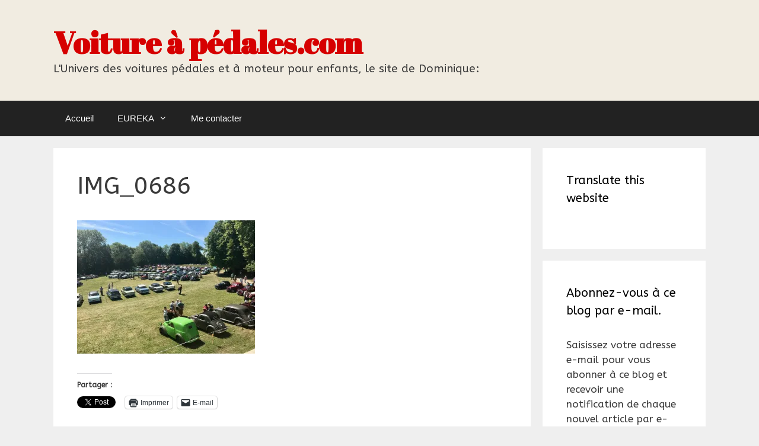

--- FILE ---
content_type: text/html; charset=UTF-8
request_url: https://www.voitureapedales.com/img_0686/
body_size: 15922
content:
<!DOCTYPE html>
<html lang="fr-FR">
<head>
	<meta charset="UTF-8">
	<link rel="profile" href="https://gmpg.org/xfn/11">
	<title>IMG_0686 &#8211; Voiture à pédales.com</title>
<meta name='robots' content='max-image-preview:large' />
<link rel='dns-prefetch' href='//secure.gravatar.com' />
<link rel='dns-prefetch' href='//stats.wp.com' />
<link rel='dns-prefetch' href='//fonts.googleapis.com' />
<link rel='dns-prefetch' href='//v0.wordpress.com' />
<link rel='dns-prefetch' href='//i0.wp.com' />
<link rel='dns-prefetch' href='//widgets.wp.com' />
<link rel='dns-prefetch' href='//s0.wp.com' />
<link rel='dns-prefetch' href='//0.gravatar.com' />
<link rel='dns-prefetch' href='//1.gravatar.com' />
<link rel='dns-prefetch' href='//2.gravatar.com' />
<link rel='dns-prefetch' href='//jetpack.wordpress.com' />
<link rel='dns-prefetch' href='//public-api.wordpress.com' />
<link rel='dns-prefetch' href='//c0.wp.com' />
<link href='https://fonts.gstatic.com' crossorigin rel='preconnect' />
<link rel="alternate" type="application/rss+xml" title="Voiture à pédales.com &raquo; Flux" href="https://www.voitureapedales.com/feed/" />
<link rel="alternate" type="application/rss+xml" title="Voiture à pédales.com &raquo; Flux des commentaires" href="https://www.voitureapedales.com/comments/feed/" />
<link rel="alternate" type="application/rss+xml" title="Voiture à pédales.com &raquo; IMG_0686 Flux des commentaires" href="https://www.voitureapedales.com/feed/?attachment_id=7249" />
<script>
window._wpemojiSettings = {"baseUrl":"https:\/\/s.w.org\/images\/core\/emoji\/15.0.3\/72x72\/","ext":".png","svgUrl":"https:\/\/s.w.org\/images\/core\/emoji\/15.0.3\/svg\/","svgExt":".svg","source":{"concatemoji":"https:\/\/www.voitureapedales.com\/wp-includes\/js\/wp-emoji-release.min.js?ver=6.5.7"}};
/*! This file is auto-generated */
!function(i,n){var o,s,e;function c(e){try{var t={supportTests:e,timestamp:(new Date).valueOf()};sessionStorage.setItem(o,JSON.stringify(t))}catch(e){}}function p(e,t,n){e.clearRect(0,0,e.canvas.width,e.canvas.height),e.fillText(t,0,0);var t=new Uint32Array(e.getImageData(0,0,e.canvas.width,e.canvas.height).data),r=(e.clearRect(0,0,e.canvas.width,e.canvas.height),e.fillText(n,0,0),new Uint32Array(e.getImageData(0,0,e.canvas.width,e.canvas.height).data));return t.every(function(e,t){return e===r[t]})}function u(e,t,n){switch(t){case"flag":return n(e,"\ud83c\udff3\ufe0f\u200d\u26a7\ufe0f","\ud83c\udff3\ufe0f\u200b\u26a7\ufe0f")?!1:!n(e,"\ud83c\uddfa\ud83c\uddf3","\ud83c\uddfa\u200b\ud83c\uddf3")&&!n(e,"\ud83c\udff4\udb40\udc67\udb40\udc62\udb40\udc65\udb40\udc6e\udb40\udc67\udb40\udc7f","\ud83c\udff4\u200b\udb40\udc67\u200b\udb40\udc62\u200b\udb40\udc65\u200b\udb40\udc6e\u200b\udb40\udc67\u200b\udb40\udc7f");case"emoji":return!n(e,"\ud83d\udc26\u200d\u2b1b","\ud83d\udc26\u200b\u2b1b")}return!1}function f(e,t,n){var r="undefined"!=typeof WorkerGlobalScope&&self instanceof WorkerGlobalScope?new OffscreenCanvas(300,150):i.createElement("canvas"),a=r.getContext("2d",{willReadFrequently:!0}),o=(a.textBaseline="top",a.font="600 32px Arial",{});return e.forEach(function(e){o[e]=t(a,e,n)}),o}function t(e){var t=i.createElement("script");t.src=e,t.defer=!0,i.head.appendChild(t)}"undefined"!=typeof Promise&&(o="wpEmojiSettingsSupports",s=["flag","emoji"],n.supports={everything:!0,everythingExceptFlag:!0},e=new Promise(function(e){i.addEventListener("DOMContentLoaded",e,{once:!0})}),new Promise(function(t){var n=function(){try{var e=JSON.parse(sessionStorage.getItem(o));if("object"==typeof e&&"number"==typeof e.timestamp&&(new Date).valueOf()<e.timestamp+604800&&"object"==typeof e.supportTests)return e.supportTests}catch(e){}return null}();if(!n){if("undefined"!=typeof Worker&&"undefined"!=typeof OffscreenCanvas&&"undefined"!=typeof URL&&URL.createObjectURL&&"undefined"!=typeof Blob)try{var e="postMessage("+f.toString()+"("+[JSON.stringify(s),u.toString(),p.toString()].join(",")+"));",r=new Blob([e],{type:"text/javascript"}),a=new Worker(URL.createObjectURL(r),{name:"wpTestEmojiSupports"});return void(a.onmessage=function(e){c(n=e.data),a.terminate(),t(n)})}catch(e){}c(n=f(s,u,p))}t(n)}).then(function(e){for(var t in e)n.supports[t]=e[t],n.supports.everything=n.supports.everything&&n.supports[t],"flag"!==t&&(n.supports.everythingExceptFlag=n.supports.everythingExceptFlag&&n.supports[t]);n.supports.everythingExceptFlag=n.supports.everythingExceptFlag&&!n.supports.flag,n.DOMReady=!1,n.readyCallback=function(){n.DOMReady=!0}}).then(function(){return e}).then(function(){var e;n.supports.everything||(n.readyCallback(),(e=n.source||{}).concatemoji?t(e.concatemoji):e.wpemoji&&e.twemoji&&(t(e.twemoji),t(e.wpemoji)))}))}((window,document),window._wpemojiSettings);
</script>
<link rel='stylesheet' id='generate-fonts-css' href='//fonts.googleapis.com/css?family=ABeeZee:regular,italic|Abril+Fatface:regular' media='all' />
<style id='wp-emoji-styles-inline-css'>

	img.wp-smiley, img.emoji {
		display: inline !important;
		border: none !important;
		box-shadow: none !important;
		height: 1em !important;
		width: 1em !important;
		margin: 0 0.07em !important;
		vertical-align: -0.1em !important;
		background: none !important;
		padding: 0 !important;
	}
</style>
<link rel='stylesheet' id='wp-block-library-css' href='https://c0.wp.com/c/6.5.7/wp-includes/css/dist/block-library/style.min.css' media='all' />
<style id='wp-block-library-inline-css'>
.has-text-align-justify{text-align:justify;}
</style>
<link rel='stylesheet' id='mediaelement-css' href='https://c0.wp.com/c/6.5.7/wp-includes/js/mediaelement/mediaelementplayer-legacy.min.css' media='all' />
<link rel='stylesheet' id='wp-mediaelement-css' href='https://c0.wp.com/c/6.5.7/wp-includes/js/mediaelement/wp-mediaelement.min.css' media='all' />
<style id='classic-theme-styles-inline-css'>
/*! This file is auto-generated */
.wp-block-button__link{color:#fff;background-color:#32373c;border-radius:9999px;box-shadow:none;text-decoration:none;padding:calc(.667em + 2px) calc(1.333em + 2px);font-size:1.125em}.wp-block-file__button{background:#32373c;color:#fff;text-decoration:none}
</style>
<style id='global-styles-inline-css'>
body{--wp--preset--color--black: #000000;--wp--preset--color--cyan-bluish-gray: #abb8c3;--wp--preset--color--white: #ffffff;--wp--preset--color--pale-pink: #f78da7;--wp--preset--color--vivid-red: #cf2e2e;--wp--preset--color--luminous-vivid-orange: #ff6900;--wp--preset--color--luminous-vivid-amber: #fcb900;--wp--preset--color--light-green-cyan: #7bdcb5;--wp--preset--color--vivid-green-cyan: #00d084;--wp--preset--color--pale-cyan-blue: #8ed1fc;--wp--preset--color--vivid-cyan-blue: #0693e3;--wp--preset--color--vivid-purple: #9b51e0;--wp--preset--gradient--vivid-cyan-blue-to-vivid-purple: linear-gradient(135deg,rgba(6,147,227,1) 0%,rgb(155,81,224) 100%);--wp--preset--gradient--light-green-cyan-to-vivid-green-cyan: linear-gradient(135deg,rgb(122,220,180) 0%,rgb(0,208,130) 100%);--wp--preset--gradient--luminous-vivid-amber-to-luminous-vivid-orange: linear-gradient(135deg,rgba(252,185,0,1) 0%,rgba(255,105,0,1) 100%);--wp--preset--gradient--luminous-vivid-orange-to-vivid-red: linear-gradient(135deg,rgba(255,105,0,1) 0%,rgb(207,46,46) 100%);--wp--preset--gradient--very-light-gray-to-cyan-bluish-gray: linear-gradient(135deg,rgb(238,238,238) 0%,rgb(169,184,195) 100%);--wp--preset--gradient--cool-to-warm-spectrum: linear-gradient(135deg,rgb(74,234,220) 0%,rgb(151,120,209) 20%,rgb(207,42,186) 40%,rgb(238,44,130) 60%,rgb(251,105,98) 80%,rgb(254,248,76) 100%);--wp--preset--gradient--blush-light-purple: linear-gradient(135deg,rgb(255,206,236) 0%,rgb(152,150,240) 100%);--wp--preset--gradient--blush-bordeaux: linear-gradient(135deg,rgb(254,205,165) 0%,rgb(254,45,45) 50%,rgb(107,0,62) 100%);--wp--preset--gradient--luminous-dusk: linear-gradient(135deg,rgb(255,203,112) 0%,rgb(199,81,192) 50%,rgb(65,88,208) 100%);--wp--preset--gradient--pale-ocean: linear-gradient(135deg,rgb(255,245,203) 0%,rgb(182,227,212) 50%,rgb(51,167,181) 100%);--wp--preset--gradient--electric-grass: linear-gradient(135deg,rgb(202,248,128) 0%,rgb(113,206,126) 100%);--wp--preset--gradient--midnight: linear-gradient(135deg,rgb(2,3,129) 0%,rgb(40,116,252) 100%);--wp--preset--font-size--small: 13px;--wp--preset--font-size--medium: 20px;--wp--preset--font-size--large: 36px;--wp--preset--font-size--x-large: 42px;--wp--preset--spacing--20: 0.44rem;--wp--preset--spacing--30: 0.67rem;--wp--preset--spacing--40: 1rem;--wp--preset--spacing--50: 1.5rem;--wp--preset--spacing--60: 2.25rem;--wp--preset--spacing--70: 3.38rem;--wp--preset--spacing--80: 5.06rem;--wp--preset--shadow--natural: 6px 6px 9px rgba(0, 0, 0, 0.2);--wp--preset--shadow--deep: 12px 12px 50px rgba(0, 0, 0, 0.4);--wp--preset--shadow--sharp: 6px 6px 0px rgba(0, 0, 0, 0.2);--wp--preset--shadow--outlined: 6px 6px 0px -3px rgba(255, 255, 255, 1), 6px 6px rgba(0, 0, 0, 1);--wp--preset--shadow--crisp: 6px 6px 0px rgba(0, 0, 0, 1);}:where(.is-layout-flex){gap: 0.5em;}:where(.is-layout-grid){gap: 0.5em;}body .is-layout-flex{display: flex;}body .is-layout-flex{flex-wrap: wrap;align-items: center;}body .is-layout-flex > *{margin: 0;}body .is-layout-grid{display: grid;}body .is-layout-grid > *{margin: 0;}:where(.wp-block-columns.is-layout-flex){gap: 2em;}:where(.wp-block-columns.is-layout-grid){gap: 2em;}:where(.wp-block-post-template.is-layout-flex){gap: 1.25em;}:where(.wp-block-post-template.is-layout-grid){gap: 1.25em;}.has-black-color{color: var(--wp--preset--color--black) !important;}.has-cyan-bluish-gray-color{color: var(--wp--preset--color--cyan-bluish-gray) !important;}.has-white-color{color: var(--wp--preset--color--white) !important;}.has-pale-pink-color{color: var(--wp--preset--color--pale-pink) !important;}.has-vivid-red-color{color: var(--wp--preset--color--vivid-red) !important;}.has-luminous-vivid-orange-color{color: var(--wp--preset--color--luminous-vivid-orange) !important;}.has-luminous-vivid-amber-color{color: var(--wp--preset--color--luminous-vivid-amber) !important;}.has-light-green-cyan-color{color: var(--wp--preset--color--light-green-cyan) !important;}.has-vivid-green-cyan-color{color: var(--wp--preset--color--vivid-green-cyan) !important;}.has-pale-cyan-blue-color{color: var(--wp--preset--color--pale-cyan-blue) !important;}.has-vivid-cyan-blue-color{color: var(--wp--preset--color--vivid-cyan-blue) !important;}.has-vivid-purple-color{color: var(--wp--preset--color--vivid-purple) !important;}.has-black-background-color{background-color: var(--wp--preset--color--black) !important;}.has-cyan-bluish-gray-background-color{background-color: var(--wp--preset--color--cyan-bluish-gray) !important;}.has-white-background-color{background-color: var(--wp--preset--color--white) !important;}.has-pale-pink-background-color{background-color: var(--wp--preset--color--pale-pink) !important;}.has-vivid-red-background-color{background-color: var(--wp--preset--color--vivid-red) !important;}.has-luminous-vivid-orange-background-color{background-color: var(--wp--preset--color--luminous-vivid-orange) !important;}.has-luminous-vivid-amber-background-color{background-color: var(--wp--preset--color--luminous-vivid-amber) !important;}.has-light-green-cyan-background-color{background-color: var(--wp--preset--color--light-green-cyan) !important;}.has-vivid-green-cyan-background-color{background-color: var(--wp--preset--color--vivid-green-cyan) !important;}.has-pale-cyan-blue-background-color{background-color: var(--wp--preset--color--pale-cyan-blue) !important;}.has-vivid-cyan-blue-background-color{background-color: var(--wp--preset--color--vivid-cyan-blue) !important;}.has-vivid-purple-background-color{background-color: var(--wp--preset--color--vivid-purple) !important;}.has-black-border-color{border-color: var(--wp--preset--color--black) !important;}.has-cyan-bluish-gray-border-color{border-color: var(--wp--preset--color--cyan-bluish-gray) !important;}.has-white-border-color{border-color: var(--wp--preset--color--white) !important;}.has-pale-pink-border-color{border-color: var(--wp--preset--color--pale-pink) !important;}.has-vivid-red-border-color{border-color: var(--wp--preset--color--vivid-red) !important;}.has-luminous-vivid-orange-border-color{border-color: var(--wp--preset--color--luminous-vivid-orange) !important;}.has-luminous-vivid-amber-border-color{border-color: var(--wp--preset--color--luminous-vivid-amber) !important;}.has-light-green-cyan-border-color{border-color: var(--wp--preset--color--light-green-cyan) !important;}.has-vivid-green-cyan-border-color{border-color: var(--wp--preset--color--vivid-green-cyan) !important;}.has-pale-cyan-blue-border-color{border-color: var(--wp--preset--color--pale-cyan-blue) !important;}.has-vivid-cyan-blue-border-color{border-color: var(--wp--preset--color--vivid-cyan-blue) !important;}.has-vivid-purple-border-color{border-color: var(--wp--preset--color--vivid-purple) !important;}.has-vivid-cyan-blue-to-vivid-purple-gradient-background{background: var(--wp--preset--gradient--vivid-cyan-blue-to-vivid-purple) !important;}.has-light-green-cyan-to-vivid-green-cyan-gradient-background{background: var(--wp--preset--gradient--light-green-cyan-to-vivid-green-cyan) !important;}.has-luminous-vivid-amber-to-luminous-vivid-orange-gradient-background{background: var(--wp--preset--gradient--luminous-vivid-amber-to-luminous-vivid-orange) !important;}.has-luminous-vivid-orange-to-vivid-red-gradient-background{background: var(--wp--preset--gradient--luminous-vivid-orange-to-vivid-red) !important;}.has-very-light-gray-to-cyan-bluish-gray-gradient-background{background: var(--wp--preset--gradient--very-light-gray-to-cyan-bluish-gray) !important;}.has-cool-to-warm-spectrum-gradient-background{background: var(--wp--preset--gradient--cool-to-warm-spectrum) !important;}.has-blush-light-purple-gradient-background{background: var(--wp--preset--gradient--blush-light-purple) !important;}.has-blush-bordeaux-gradient-background{background: var(--wp--preset--gradient--blush-bordeaux) !important;}.has-luminous-dusk-gradient-background{background: var(--wp--preset--gradient--luminous-dusk) !important;}.has-pale-ocean-gradient-background{background: var(--wp--preset--gradient--pale-ocean) !important;}.has-electric-grass-gradient-background{background: var(--wp--preset--gradient--electric-grass) !important;}.has-midnight-gradient-background{background: var(--wp--preset--gradient--midnight) !important;}.has-small-font-size{font-size: var(--wp--preset--font-size--small) !important;}.has-medium-font-size{font-size: var(--wp--preset--font-size--medium) !important;}.has-large-font-size{font-size: var(--wp--preset--font-size--large) !important;}.has-x-large-font-size{font-size: var(--wp--preset--font-size--x-large) !important;}
.wp-block-navigation a:where(:not(.wp-element-button)){color: inherit;}
:where(.wp-block-post-template.is-layout-flex){gap: 1.25em;}:where(.wp-block-post-template.is-layout-grid){gap: 1.25em;}
:where(.wp-block-columns.is-layout-flex){gap: 2em;}:where(.wp-block-columns.is-layout-grid){gap: 2em;}
.wp-block-pullquote{font-size: 1.5em;line-height: 1.6;}
</style>
<link rel='stylesheet' id='contact-form-7-css' href='https://www.voitureapedales.com/wp-content/plugins/contact-form-7/includes/css/styles.css?ver=5.7.7' media='all' />
<link rel='stylesheet' id='generate-style-grid-css' href='https://www.voitureapedales.com/wp-content/themes/generatepress/assets/css/unsemantic-grid.min.css?ver=3.0.4' media='all' />
<link rel='stylesheet' id='generate-style-css' href='https://www.voitureapedales.com/wp-content/themes/generatepress/assets/css/style.min.css?ver=3.0.4' media='all' />
<style id='generate-style-inline-css'>
body{background-color:#efefef;color:#3a3a3a;}a{color:#003c8c;}a:hover, a:focus, a:active{color:#000000;}body .grid-container{max-width:1100px;}.wp-block-group__inner-container{max-width:1100px;margin-left:auto;margin-right:auto;}body, button, input, select, textarea{font-family:"ABeeZee", sans-serif;}body{line-height:1.5;}.entry-content > [class*="wp-block-"]:not(:last-child){margin-bottom:1.5em;}.main-title{font-family:"Abril Fatface", display;font-size:52px;}.site-description{font-size:19px;}.main-navigation a, .menu-toggle{font-family:Helvetica;}.main-navigation .main-nav ul ul li a{font-size:14px;}.sidebar .widget, .footer-widgets .widget{font-size:17px;}h1{font-weight:300;font-size:40px;}h2{font-weight:300;font-size:30px;}h3{font-size:20px;}h4{font-size:inherit;}h5{font-size:inherit;}@media (max-width:768px){.main-title{font-size:30px;}h1{font-size:30px;}h2{font-size:25px;}}.top-bar{background-color:#636363;color:#ffffff;}.top-bar a{color:#ffffff;}.top-bar a:hover{color:#303030;}.site-header{background-color:rgba(242,235,222,0.8);color:#3a3a3a;}.site-header a{color:#3a3a3a;}.main-title a,.main-title a:hover{color:#d60000;}.site-description{color:#3a3a3a;}.main-navigation,.main-navigation ul ul{background-color:#222222;}.main-navigation .main-nav ul li a,.menu-toggle, .main-navigation .menu-bar-items{color:#ffffff;}.main-navigation .main-nav ul li:hover > a,.main-navigation .main-nav ul li:focus > a, .main-navigation .main-nav ul li.sfHover > a, .main-navigation .menu-bar-item:hover > a, .main-navigation .menu-bar-item.sfHover > a{color:#ffffff;background-color:#3f3f3f;}button.menu-toggle:hover,button.menu-toggle:focus,.main-navigation .mobile-bar-items a,.main-navigation .mobile-bar-items a:hover,.main-navigation .mobile-bar-items a:focus{color:#ffffff;}.main-navigation .main-nav ul li[class*="current-menu-"] > a{color:#ffffff;background-color:#3f3f3f;}.main-navigation .main-nav ul li[class*="current-menu-"] > a:hover,.main-navigation .main-nav ul li[class*="current-menu-"].sfHover > a{color:#ffffff;background-color:#3f3f3f;}.navigation-search input[type="search"],.navigation-search input[type="search"]:active, .navigation-search input[type="search"]:focus, .main-navigation .main-nav ul li.search-item.active > a, .main-navigation .menu-bar-items .search-item.active > a{color:#ffffff;background-color:#3f3f3f;}.main-navigation ul ul{background-color:#3f3f3f;}.main-navigation .main-nav ul ul li a{color:#ffffff;}.main-navigation .main-nav ul ul li:hover > a,.main-navigation .main-nav ul ul li:focus > a,.main-navigation .main-nav ul ul li.sfHover > a{color:#ffffff;background-color:#4f4f4f;}.main-navigation .main-nav ul ul li[class*="current-menu-"] > a{color:#ffffff;background-color:#4f4f4f;}.main-navigation .main-nav ul ul li[class*="current-menu-"] > a:hover,.main-navigation .main-nav ul ul li[class*="current-menu-"].sfHover > a{color:#ffffff;background-color:#4f4f4f;}.separate-containers .inside-article, .separate-containers .comments-area, .separate-containers .page-header, .one-container .container, .separate-containers .paging-navigation, .inside-page-header{background-color:#ffffff;}.entry-meta{color:#595959;}.entry-meta a{color:#595959;}.entry-meta a:hover{color:#b70000;}.sidebar .widget{background-color:#ffffff;}.sidebar .widget .widget-title{color:#000000;}.footer-widgets{background-color:#ffffff;}.footer-widgets .widget-title{color:#000000;}.site-info{color:#ffffff;background-color:#222222;}.site-info a{color:#ffffff;}.site-info a:hover{color:#606060;}.footer-bar .widget_nav_menu .current-menu-item a{color:#606060;}input[type="text"],input[type="email"],input[type="url"],input[type="password"],input[type="search"],input[type="tel"],input[type="number"],textarea,select{color:#666666;background-color:#fafafa;border-color:#cccccc;}input[type="text"]:focus,input[type="email"]:focus,input[type="url"]:focus,input[type="password"]:focus,input[type="search"]:focus,input[type="tel"]:focus,input[type="number"]:focus,textarea:focus,select:focus{color:#666666;background-color:#ffffff;border-color:#bfbfbf;}button,html input[type="button"],input[type="reset"],input[type="submit"],a.button,a.wp-block-button__link:not(.has-background){color:#ffffff;background-color:#666666;}button:hover,html input[type="button"]:hover,input[type="reset"]:hover,input[type="submit"]:hover,a.button:hover,button:focus,html input[type="button"]:focus,input[type="reset"]:focus,input[type="submit"]:focus,a.button:focus,a.wp-block-button__link:not(.has-background):active,a.wp-block-button__link:not(.has-background):focus,a.wp-block-button__link:not(.has-background):hover{color:#ffffff;background-color:#3f3f3f;}a.generate-back-to-top{background-color:rgba( 0,0,0,0.4 );color:#ffffff;}a.generate-back-to-top:hover,a.generate-back-to-top:focus{background-color:rgba( 0,0,0,0.6 );color:#ffffff;}@media (max-width:768px){.main-navigation .menu-bar-item:hover > a, .main-navigation .menu-bar-item.sfHover > a{background:none;color:#ffffff;}}.inside-top-bar{padding:10px;}.inside-header{padding:40px;}.site-main .wp-block-group__inner-container{padding:40px;}.entry-content .alignwide, body:not(.no-sidebar) .entry-content .alignfull{margin-left:-40px;width:calc(100% + 80px);max-width:calc(100% + 80px);}.rtl .menu-item-has-children .dropdown-menu-toggle{padding-left:20px;}.rtl .main-navigation .main-nav ul li.menu-item-has-children > a{padding-right:20px;}.site-info{padding:20px;}@media (max-width:768px){.separate-containers .inside-article, .separate-containers .comments-area, .separate-containers .page-header, .separate-containers .paging-navigation, .one-container .site-content, .inside-page-header{padding:30px;}.site-main .wp-block-group__inner-container{padding:30px;}.site-info{padding-right:10px;padding-left:10px;}.entry-content .alignwide, body:not(.no-sidebar) .entry-content .alignfull{margin-left:-30px;width:calc(100% + 60px);max-width:calc(100% + 60px);}}.one-container .sidebar .widget{padding:0px;}.navigation-search, .navigation-search input{height:100%;}@media (max-width:768px){.main-navigation .menu-toggle,.main-navigation .mobile-bar-items,.sidebar-nav-mobile:not(#sticky-placeholder){display:block;}.main-navigation ul,.gen-sidebar-nav{display:none;}[class*="nav-float-"] .site-header .inside-header > *{float:none;clear:both;}}
.main-navigation .slideout-toggle a:before,.slide-opened .slideout-overlay .slideout-exit:before{font-family:GeneratePress;}.slideout-navigation .dropdown-menu-toggle:before{content:"\f107" !important;}.slideout-navigation .sfHover > a .dropdown-menu-toggle:before{content:"\f106" !important;}
.site-header{background-repeat:no-repeat;background-size:cover;}
</style>
<link rel='stylesheet' id='generate-mobile-style-css' href='https://www.voitureapedales.com/wp-content/themes/generatepress/assets/css/mobile.min.css?ver=3.0.4' media='all' />
<link rel='stylesheet' id='generate-font-icons-css' href='https://www.voitureapedales.com/wp-content/themes/generatepress/assets/css/components/font-icons.min.css?ver=3.0.4' media='all' />
<link rel='stylesheet' id='font-awesome-css' href='https://www.voitureapedales.com/wp-content/themes/generatepress/assets/css/components/font-awesome.min.css?ver=4.7' media='all' />
<style id='akismet-widget-style-inline-css'>

			.a-stats {
				--akismet-color-mid-green: #357b49;
				--akismet-color-white: #fff;
				--akismet-color-light-grey: #f6f7f7;

				max-width: 350px;
				width: auto;
			}

			.a-stats * {
				all: unset;
				box-sizing: border-box;
			}

			.a-stats strong {
				font-weight: 600;
			}

			.a-stats a.a-stats__link,
			.a-stats a.a-stats__link:visited,
			.a-stats a.a-stats__link:active {
				background: var(--akismet-color-mid-green);
				border: none;
				box-shadow: none;
				border-radius: 8px;
				color: var(--akismet-color-white);
				cursor: pointer;
				display: block;
				font-family: -apple-system, BlinkMacSystemFont, 'Segoe UI', 'Roboto', 'Oxygen-Sans', 'Ubuntu', 'Cantarell', 'Helvetica Neue', sans-serif;
				font-weight: 500;
				padding: 12px;
				text-align: center;
				text-decoration: none;
				transition: all 0.2s ease;
			}

			/* Extra specificity to deal with TwentyTwentyOne focus style */
			.widget .a-stats a.a-stats__link:focus {
				background: var(--akismet-color-mid-green);
				color: var(--akismet-color-white);
				text-decoration: none;
			}

			.a-stats a.a-stats__link:hover {
				filter: brightness(110%);
				box-shadow: 0 4px 12px rgba(0, 0, 0, 0.06), 0 0 2px rgba(0, 0, 0, 0.16);
			}

			.a-stats .count {
				color: var(--akismet-color-white);
				display: block;
				font-size: 1.5em;
				line-height: 1.4;
				padding: 0 13px;
				white-space: nowrap;
			}
		
</style>
<link rel='stylesheet' id='generate-blog-css' href='https://www.voitureapedales.com/wp-content/plugins/gp-premium/blog/functions/css/style-min.css?ver=1.5.6' media='all' />
<link rel='stylesheet' id='social-logos-css' href='https://c0.wp.com/p/jetpack/12.8.2/_inc/social-logos/social-logos.min.css' media='all' />
<link rel='stylesheet' id='jetpack_css-css' href='https://c0.wp.com/p/jetpack/12.8.2/css/jetpack.css' media='all' />
<script src="https://c0.wp.com/c/6.5.7/wp-includes/js/jquery/jquery.min.js" id="jquery-core-js"></script>
<script src="https://c0.wp.com/c/6.5.7/wp-includes/js/jquery/jquery-migrate.min.js" id="jquery-migrate-js"></script>
<link rel="https://api.w.org/" href="https://www.voitureapedales.com/wp-json/" /><link rel="alternate" type="application/json" href="https://www.voitureapedales.com/wp-json/wp/v2/media/7249" /><link rel="EditURI" type="application/rsd+xml" title="RSD" href="https://www.voitureapedales.com/xmlrpc.php?rsd" />
<meta name="generator" content="WordPress 6.5.7" />
<link rel='shortlink' href='https://wp.me/a95ej9-1SV' />
<link rel="alternate" type="application/json+oembed" href="https://www.voitureapedales.com/wp-json/oembed/1.0/embed?url=https%3A%2F%2Fwww.voitureapedales.com%2Fimg_0686%2F" />
<link rel="alternate" type="text/xml+oembed" href="https://www.voitureapedales.com/wp-json/oembed/1.0/embed?url=https%3A%2F%2Fwww.voitureapedales.com%2Fimg_0686%2F&#038;format=xml" />
	<style>img#wpstats{display:none}</style>
		<meta name="viewport" content="width=device-width, initial-scale=1"><style type="text/css" id="tve_global_variables">:root{--tcb-background-author-image:url(https://secure.gravatar.com/avatar/baf23e1371ffbb05aebae4cb8d8a9fed?s=256&d=mm&r=g);--tcb-background-user-image:url();--tcb-background-featured-image-thumbnail:url(https://www.voitureapedales.com/wp-content/plugins/thrive-leads/tcb/editor/css/images/featured_image.png);}</style>
<!-- Jetpack Open Graph Tags -->
<meta property="og:type" content="article" />
<meta property="og:title" content="IMG_0686" />
<meta property="og:url" content="https://www.voitureapedales.com/img_0686/" />
<meta property="og:description" content="Voir l&rsquo;article pour en savoir plus." />
<meta property="article:published_time" content="2019-06-02T00:40:19+00:00" />
<meta property="article:modified_time" content="2019-06-02T00:40:19+00:00" />
<meta property="og:site_name" content="Voiture à pédales.com" />
<meta property="og:image" content="https://www.voitureapedales.com/wp-content/uploads/2019/06/IMG_0686.jpg" />
<meta property="og:image:alt" content="" />
<meta property="og:locale" content="fr_FR" />
<meta name="twitter:text:title" content="IMG_0686" />
<meta name="twitter:image" content="https://i0.wp.com/www.voitureapedales.com/wp-content/uploads/2019/06/IMG_0686.jpg?fit=1200%2C900&#038;ssl=1&#038;w=640" />
<meta name="twitter:card" content="summary_large_image" />
<meta name="twitter:description" content="Voir l&rsquo;article pour en savoir plus." />

<!-- End Jetpack Open Graph Tags -->
<style type="text/css" id="thrive-default-styles"></style></head>

<body class="attachment attachment-template-default single single-attachment postid-7249 attachmentid-7249 attachment-jpeg wp-embed-responsive post-image-above-header post-image-aligned-center sticky-menu-fade right-sidebar nav-below-header separate-containers fluid-header active-footer-widgets-0 nav-aligned-left header-aligned-left dropdown-hover" itemtype="https://schema.org/Blog" itemscope>
	<a class="screen-reader-text skip-link" href="#content" title="Aller au contenu">Aller au contenu</a>		<header id="masthead" class="site-header" itemtype="https://schema.org/WPHeader" itemscope>
			<div class="inside-header grid-container grid-parent">
				<div class="site-branding">
						<p class="main-title" itemprop="headline">
					<a href="https://www.voitureapedales.com/" rel="home">
						Voiture à pédales.com
					</a>
				</p>
						<p class="site-description" itemprop="description">
					L&#039;Univers des voitures  pédales et à moteur pour enfants, le site de Dominique:
				</p>
					</div>			</div>
		</header>
				<nav id="site-navigation" class="main-navigation sub-menu-right" itemtype="https://schema.org/SiteNavigationElement" itemscope>
			<div class="inside-navigation grid-container grid-parent">
								<button class="menu-toggle" aria-controls="primary-menu" aria-expanded="false">
					<span class="mobile-menu">Menu</span>				</button>
				<div id="primary-menu" class="main-nav"><ul id="menu-menu-1" class=" menu sf-menu"><li id="menu-item-357" class="menu-item menu-item-type-custom menu-item-object-custom menu-item-home menu-item-357"><a href="http://www.voitureapedales.com/">Accueil</a></li>
<li id="menu-item-3776" class="menu-item menu-item-type-taxonomy menu-item-object-category menu-item-has-children menu-item-3776"><a href="https://www.voitureapedales.com/category/eureka-tout-eureka-jouets-jeux-voitures-a-pedales/">EUREKA<span role="presentation" class="dropdown-menu-toggle"></span></a>
<ul class="sub-menu">
	<li id="menu-item-3777" class="menu-item menu-item-type-taxonomy menu-item-object-category menu-item-3777"><a href="https://www.voitureapedales.com/category/voitures-eureka/">Voiture à pédales</a></li>
	<li id="menu-item-3778" class="menu-item menu-item-type-taxonomy menu-item-object-category menu-item-3778"><a href="https://www.voitureapedales.com/category/jouets-eureka/">Jeux de tirs</a></li>
</ul>
</li>
<li id="menu-item-358" class="menu-item menu-item-type-post_type menu-item-object-page menu-item-358"><a href="https://www.voitureapedales.com/me-contacter/">Me contacter</a></li>
</ul></div>			</div>
		</nav>
		
	<div id="page" class="site grid-container container hfeed grid-parent">
				<div id="content" class="site-content">
			
	<div id="primary" class="content-area grid-parent mobile-grid-100 grid-75 tablet-grid-75">
		<main id="main" class="site-main">
			
<article id="post-7249" class="post-7249 attachment type-attachment status-inherit hentry" itemtype="https://schema.org/CreativeWork" itemscope>
	<div class="inside-article">
					<header class="entry-header">
				<h1 class="entry-title" itemprop="headline">IMG_0686</h1>			</header>
			
		<div class="entry-content" itemprop="text">
			<p class="attachment"><a href='https://i0.wp.com/www.voitureapedales.com/wp-content/uploads/2019/06/IMG_0686.jpg?ssl=1'><img decoding="async" width="300" height="225" src="https://i0.wp.com/www.voitureapedales.com/wp-content/uploads/2019/06/IMG_0686.jpg?fit=300%2C225&amp;ssl=1" class="attachment-medium size-medium" alt="" srcset="https://i0.wp.com/www.voitureapedales.com/wp-content/uploads/2019/06/IMG_0686.jpg?w=4032&amp;ssl=1 4032w, https://i0.wp.com/www.voitureapedales.com/wp-content/uploads/2019/06/IMG_0686.jpg?resize=300%2C225&amp;ssl=1 300w, https://i0.wp.com/www.voitureapedales.com/wp-content/uploads/2019/06/IMG_0686.jpg?resize=768%2C576&amp;ssl=1 768w, https://i0.wp.com/www.voitureapedales.com/wp-content/uploads/2019/06/IMG_0686.jpg?resize=1024%2C768&amp;ssl=1 1024w, https://i0.wp.com/www.voitureapedales.com/wp-content/uploads/2019/06/IMG_0686.jpg?w=1650&amp;ssl=1 1650w, https://i0.wp.com/www.voitureapedales.com/wp-content/uploads/2019/06/IMG_0686.jpg?w=2475&amp;ssl=1 2475w" sizes="(max-width: 300px) 100vw, 300px" data-attachment-id="7249" data-permalink="https://www.voitureapedales.com/img_0686/" data-orig-file="https://i0.wp.com/www.voitureapedales.com/wp-content/uploads/2019/06/IMG_0686.jpg?fit=4032%2C3024&amp;ssl=1" data-orig-size="4032,3024" data-comments-opened="1" data-image-meta="{&quot;aperture&quot;:&quot;1.8&quot;,&quot;credit&quot;:&quot;&quot;,&quot;camera&quot;:&quot;iPhone 7&quot;,&quot;caption&quot;:&quot;&quot;,&quot;created_timestamp&quot;:&quot;1559388547&quot;,&quot;copyright&quot;:&quot;&quot;,&quot;focal_length&quot;:&quot;3.99&quot;,&quot;iso&quot;:&quot;20&quot;,&quot;shutter_speed&quot;:&quot;0.00041701417848207&quot;,&quot;title&quot;:&quot;&quot;,&quot;orientation&quot;:&quot;0&quot;}" data-image-title="IMG_0686" data-image-description="" data-image-caption="" data-medium-file="https://i0.wp.com/www.voitureapedales.com/wp-content/uploads/2019/06/IMG_0686.jpg?fit=300%2C225&amp;ssl=1" data-large-file="https://i0.wp.com/www.voitureapedales.com/wp-content/uploads/2019/06/IMG_0686.jpg?fit=825%2C619&amp;ssl=1" /></a></p>
<div class="sharedaddy sd-sharing-enabled"><div class="robots-nocontent sd-block sd-social sd-social-official sd-sharing"><h3 class="sd-title">Partager&nbsp;:</h3><div class="sd-content"><ul><li class="share-twitter"><a href="https://twitter.com/share" class="twitter-share-button" data-url="https://www.voitureapedales.com/img_0686/" data-text="IMG_0686"  >Tweet</a></li><li class="share-facebook"><div class="fb-share-button" data-href="https://www.voitureapedales.com/img_0686/" data-layout="button_count"></div></li><li class="share-print"><a rel="nofollow noopener noreferrer" data-shared="" class="share-print sd-button" href="https://www.voitureapedales.com/img_0686/#print" target="_blank" title="Cliquer pour imprimer" ><span>Imprimer</span></a></li><li class="share-email"><a rel="nofollow noopener noreferrer" data-shared="" class="share-email sd-button" href="mailto:?subject=%5BArticle%20partag%C3%A9%5D%20IMG_0686&body=https%3A%2F%2Fwww.voitureapedales.com%2Fimg_0686%2F&share=email" target="_blank" title="Cliquer pour envoyer un lien par e-mail à un ami" data-email-share-error-title="Votre messagerie est-elle configurée ?" data-email-share-error-text="Si vous rencontrez des problèmes de partage par e-mail, votre messagerie n’est peut-être pas configurée pour votre navigateur. Vous devrez peut-être créer vous-même une nouvelle messagerie." data-email-share-nonce="eb7f2858fb" data-email-share-track-url="https://www.voitureapedales.com/img_0686/?share=email"><span>E-mail</span></a></li><li class="share-end"></li></ul></div></div></div>		</div>

			</div>
</article>

			<div class="comments-area">
				<div id="comments">

	
		<div id="respond" class="comment-respond">
			<h3 id="reply-title" class="comment-reply-title">Laisser un commentaire<small><a rel="nofollow" id="cancel-comment-reply-link" href="/img_0686/#respond" style="display:none;">Annuler la réponse.</a></small></h3>			<form id="commentform" class="comment-form">
				<iframe
					title="Formulaire de commentaire"
					src="https://jetpack.wordpress.com/jetpack-comment/?blogid=134233667&#038;postid=7249&#038;comment_registration=0&#038;require_name_email=1&#038;stc_enabled=1&#038;stb_enabled=1&#038;show_avatars=1&#038;avatar_default=mystery&#038;greeting=Laisser+un+commentaire&#038;jetpack_comments_nonce=3fbe82a685&#038;greeting_reply=R%C3%A9pondre+%C3%A0+%25s&#038;color_scheme=light&#038;lang=fr_FR&#038;jetpack_version=12.8.2&#038;show_cookie_consent=10&#038;has_cookie_consent=0&#038;token_key=%3Bnormal%3B&#038;sig=9773e24e7a025dbbcb68b55a4432b4ca682e18f9#parent=https%3A%2F%2Fwww.voitureapedales.com%2Fimg_0686%2F"
											name="jetpack_remote_comment"
						style="width:100%; height: 430px; border:0;"
										class="jetpack_remote_comment"
					id="jetpack_remote_comment"
					sandbox="allow-same-origin allow-top-navigation allow-scripts allow-forms allow-popups"
				>
									</iframe>
									<!--[if !IE]><!-->
					<script>
						document.addEventListener('DOMContentLoaded', function () {
							var commentForms = document.getElementsByClassName('jetpack_remote_comment');
							for (var i = 0; i < commentForms.length; i++) {
								commentForms[i].allowTransparency = false;
								commentForms[i].scrolling = 'no';
							}
						});
					</script>
					<!--<![endif]-->
							</form>
		</div>

		
		<input type="hidden" name="comment_parent" id="comment_parent" value="" />

		
</div><!-- #comments -->
			</div>

					</main>
	</div>

	<div id="right-sidebar" class="widget-area sidebar is-right-sidebar grid-25 tablet-grid-25 grid-parent" itemtype="https://schema.org/WPSideBar" itemscope>
	<div class="inside-right-sidebar">
		<aside id="google_translate_widget-3" class="widget inner-padding widget_google_translate_widget"><h2 class="widget-title">Translate this website</h2><div id="google_translate_element"></div></aside><aside id="blog_subscription-3" class="widget inner-padding widget_blog_subscription jetpack_subscription_widget"><h2 class="widget-title">Abonnez-vous à ce blog par e-mail.</h2>
			<div class="wp-block-jetpack-subscriptions__container">
			<form action="#" method="post" accept-charset="utf-8" id="subscribe-blog-blog_subscription-3"
				data-blog="134233667"
				data-post_access_level="everybody" >
									<div id="subscribe-text"><p>Saisissez votre adresse e-mail pour vous abonner à ce blog et recevoir une notification de chaque nouvel article par e-mail.</p>
</div>
										<p id="subscribe-email">
						<label id="jetpack-subscribe-label"
							class="screen-reader-text"
							for="subscribe-field-blog_subscription-3">
							Adresse e-mail						</label>
						<input type="email" name="email" required="required"
																					value=""
							id="subscribe-field-blog_subscription-3"
							placeholder="Adresse e-mail"
						/>
					</p>

					<p id="subscribe-submit"
											>
						<input type="hidden" name="action" value="subscribe"/>
						<input type="hidden" name="source" value="https://www.voitureapedales.com/img_0686/"/>
						<input type="hidden" name="sub-type" value="widget"/>
						<input type="hidden" name="redirect_fragment" value="subscribe-blog-blog_subscription-3"/>
												<button type="submit"
															class="wp-block-button__link"
																					name="jetpack_subscriptions_widget"
						>
							Abonnez-vous						</button>
					</p>
							</form>
							<div class="wp-block-jetpack-subscriptions__subscount">
					Rejoignez les 352 autres abonnés				</div>
						</div>
			
</aside><aside id="search-3" class="widget inner-padding widget_search"><h2 class="widget-title">Rechercher sur voitureapedales:</h2><form method="get" class="search-form" action="https://www.voitureapedales.com/">
	<label>
		<span class="screen-reader-text">Rechercher :</span>
		<input type="search" class="search-field" placeholder="Recherche…" value="" name="s" title="Rechercher :">
	</label>
	<input type="submit" class="search-submit" value="Rechercher"></form>
</aside><aside id="categories-2" class="widget inner-padding widget_categories"><h2 class="widget-title">Catégories:</h2>
			<ul>
					<li class="cat-item cat-item-53"><a href="https://www.voitureapedales.com/category/db-le-mans/">&quot;D.B&quot; LE MANS</a>
</li>
	<li class="cat-item cat-item-45"><a href="https://www.voitureapedales.com/category/diamant-jean-pidoux/">&quot;DIAMANT&quot;, JEAN PIDOUX</a>
</li>
	<li class="cat-item cat-item-315"><a href="https://www.voitureapedales.com/category/acialux/">ACIALUX</a>
</li>
	<li class="cat-item cat-item-347"><a href="https://www.voitureapedales.com/category/acrea/">ACRÉA</a>
</li>
	<li class="cat-item cat-item-348"><a href="https://www.voitureapedales.com/category/alexandre/">Alexandre</a>
</li>
	<li class="cat-item cat-item-11"><a href="https://www.voitureapedales.com/category/alfa-romeo/">ALFA-ROMEO</a>
</li>
	<li class="cat-item cat-item-35"><a href="https://www.voitureapedales.com/category/ancetre/">ANCETRE</a>
</li>
	<li class="cat-item cat-item-10"><a href="https://www.voitureapedales.com/category/ariane/">ARIANE</a>
</li>
	<li class="cat-item cat-item-352"><a href="https://www.voitureapedales.com/category/aston-martin/">ASTON MARTIN</a>
</li>
	<li class="cat-item cat-item-12"><a href="https://www.voitureapedales.com/category/austin-healey/">AUSTIN J40, AUSTIN-HEALEY</a>
</li>
	<li class="cat-item cat-item-283"><a href="https://www.voitureapedales.com/category/auto-fusee/">AUTO-FUSÉE</a>
</li>
	<li class="cat-item cat-item-296"><a href="https://www.voitureapedales.com/category/avions-a-pedales/">AVIONS A PEDALES</a>
</li>
	<li class="cat-item cat-item-76"><a href="https://www.voitureapedales.com/category/bateaux-a-pedales/">BATEAUX A PEDALES</a>
</li>
	<li class="cat-item cat-item-353"><a href="https://www.voitureapedales.com/category/bentley/">BENTLEY</a>
</li>
	<li class="cat-item cat-item-82"><a href="https://www.voitureapedales.com/category/bicyclette-rameurs-et-trottinettes-eureka/">BICYCLETTE, RAMEURS ET TROTTINETTES EURÉKA.</a>
</li>
	<li class="cat-item cat-item-23"><a href="https://www.voitureapedales.com/category/bmw/">BMW</a>
</li>
	<li class="cat-item cat-item-16"><a href="https://www.voitureapedales.com/category/bugatti/">BUGATTI</a>
</li>
	<li class="cat-item cat-item-75"><a href="https://www.voitureapedales.com/category/buick/">BUICK</a>
</li>
	<li class="cat-item cat-item-358"><a href="https://www.voitureapedales.com/category/c-i-j-jouets-citroen/">C.I.J JOUETS CITROËN</a>
</li>
	<li class="cat-item cat-item-68"><a href="https://www.voitureapedales.com/category/cadillac/">CADILLAC</a>
</li>
	<li class="cat-item cat-item-308"><a href="https://www.voitureapedales.com/category/calox/">CALOX</a>
</li>
	<li class="cat-item cat-item-14"><a href="https://www.voitureapedales.com/category/caravelle-mg/">CARAVELLE RENAULT</a>
</li>
	<li class="cat-item cat-item-340"><a href="https://www.voitureapedales.com/category/carniel/">CARNIEL</a>
</li>
	<li class="cat-item cat-item-60"><a href="https://www.voitureapedales.com/category/chenard-et-walker/">CHENARD ET WALCKER</a>
</li>
	<li class="cat-item cat-item-294"><a href="https://www.voitureapedales.com/category/chevrolet/">CHEVROLET</a>
</li>
	<li class="cat-item cat-item-74"><a href="https://www.voitureapedales.com/category/chrysler/">CHRYSLER</a>
</li>
	<li class="cat-item cat-item-39"><a href="https://www.voitureapedales.com/category/citroen/">CITROËN</a>
</li>
	<li class="cat-item cat-item-309"><a href="https://www.voitureapedales.com/category/cyclops/">Cyclops</a>
</li>
	<li class="cat-item cat-item-336"><a href="https://www.voitureapedales.com/category/d-b-panhard/">D.B. Panhard</a>
</li>
	<li class="cat-item cat-item-55"><a href="https://www.voitureapedales.com/category/de-la-chapelle-junior/">DE LA CHAPELLE JUNIOR</a>
</li>
	<li class="cat-item cat-item-70"><a href="https://www.voitureapedales.com/category/dejou/">DEJOU</a>
</li>
	<li class="cat-item cat-item-77"><a href="https://www.voitureapedales.com/category/delage/">DELAGE</a>
</li>
	<li class="cat-item cat-item-56"><a href="https://www.voitureapedales.com/category/delahaye/">DELAHAYE</a>
</li>
	<li class="cat-item cat-item-307"><a href="https://www.voitureapedales.com/category/diamant-jean-pidoux-2/">DIAMANT &#8211; JEAN PIDOUX</a>
</li>
	<li class="cat-item cat-item-13"><a href="https://www.voitureapedales.com/category/ds-19-ds-21/">DS 19 et DS 21</a>
</li>
	<li class="cat-item cat-item-34"><a href="https://www.voitureapedales.com/category/edf-ou-etablissement-devillaine-freres/">E.D.F. ou Etablissement DEVILLAINE FRÈRES. voiture à pédales</a>
</li>
	<li class="cat-item cat-item-300"><a href="https://www.voitureapedales.com/category/estimation/">Estimation</a>
</li>
	<li class="cat-item cat-item-5"><a href="https://www.voitureapedales.com/category/voitures-eureka/">Eureka voitures à pédales</a>
</li>
	<li class="cat-item cat-item-90"><a href="https://www.voitureapedales.com/category/eureka-tout-eureka-jouets-jeux-voitures-a-pedales/">EUREKA, TOUT EUREKA&#8230; JOUETS, JEUX, VOITURES A PEDALES.</a>
</li>
	<li class="cat-item cat-item-25"><a href="https://www.voitureapedales.com/category/feber/">FEBER</a>
</li>
	<li class="cat-item cat-item-338"><a href="https://www.voitureapedales.com/category/ferbedo/">FERBEDO</a>
</li>
	<li class="cat-item cat-item-18"><a href="https://www.voitureapedales.com/category/ferrari/">FERRARI</a>
</li>
	<li class="cat-item cat-item-50"><a href="https://www.voitureapedales.com/category/fiat/">FIAT</a>
</li>
	<li class="cat-item cat-item-9"><a href="https://www.voitureapedales.com/category/ford/">FORD</a>
</li>
	<li class="cat-item cat-item-30"><a href="https://www.voitureapedales.com/category/giordani/">GIORDANI</a>
</li>
	<li class="cat-item cat-item-38"><a href="https://www.voitureapedales.com/category/gordini/">GORDINI</a>
</li>
	<li class="cat-item cat-item-57"><a href="https://www.voitureapedales.com/category/harley-davidson/">HARLEY-DAVIDSON</a>
</li>
	<li class="cat-item cat-item-21"><a href="https://www.voitureapedales.com/category/honda/">HONDA</a>
</li>
	<li class="cat-item cat-item-85"><a href="https://www.voitureapedales.com/category/http-videostf1fr-jt-13h-2013-rencontre-avec-dominique-collectionneur-de-jouets-eureka-8330947html/">Isetta</a>
<ul class='children'>
	<li class="cat-item cat-item-306"><a href="https://www.voitureapedales.com/category/http-videostf1fr-jt-13h-2013-rencontre-avec-dominique-collectionneur-de-jouets-eureka-8330947html/isetta/">ISETTA</a>
</li>
</ul>
</li>
	<li class="cat-item cat-item-59"><a href="https://www.voitureapedales.com/category/jaguar/">JAGUAR</a>
</li>
	<li class="cat-item cat-item-32"><a href="https://www.voitureapedales.com/category/jeep/">JEEP</a>
</li>
	<li class="cat-item cat-item-339"><a href="https://www.voitureapedales.com/category/jeudi/">JEUDI</a>
</li>
	<li class="cat-item cat-item-67"><a href="https://www.voitureapedales.com/category/jouets-eureka/">JOUETS EURÉKA</a>
</li>
	<li class="cat-item cat-item-36"><a href="https://www.voitureapedales.com/category/judez/">JUDEZ</a>
</li>
	<li class="cat-item cat-item-17"><a href="https://www.voitureapedales.com/category/grand-prix-de-l-etoile/">L \&#039;ETOILE, ou LA COMÉTE</a>
</li>
	<li class="cat-item cat-item-83"><a href="https://www.voitureapedales.com/category/la-parisienne/">LA PARISIENNE</a>
</li>
	<li class="cat-item cat-item-7"><a href="https://www.voitureapedales.com/category/lacroix/">LACROIX</a>
</li>
	<li class="cat-item cat-item-72"><a href="https://www.voitureapedales.com/category/litterature/">LITTÉRATURE</a>
</li>
	<li class="cat-item cat-item-51"><a href="https://www.voitureapedales.com/category/location-publicite-a-louer-cinema-location-evenementiel-a-louer-decoration-location-festivite-a-louer/">LOCATION &#8211; Publicité &#8211; A LOUER &#8211; Cinéma &#8211; location &#8211; événementiel &#8211; à louer &#8211; décoration &#8211; location &#8211; festivité &#8211; à louer &#8211;</a>
</li>
	<li class="cat-item cat-item-20"><a href="https://www.voitureapedales.com/category/lotus/">LOTUS</a>
</li>
	<li class="cat-item cat-item-357"><a href="https://www.voitureapedales.com/category/maquettes-2/">MAQUETTES.</a>
</li>
	<li class="cat-item cat-item-88"><a href="https://www.voitureapedales.com/category/mathis/">MATHIS</a>
</li>
	<li class="cat-item cat-item-22"><a href="https://www.voitureapedales.com/category/matra/">MATRA</a>
</li>
	<li class="cat-item cat-item-71"><a href="https://www.voitureapedales.com/category/mercedes/">MERCEDES</a>
</li>
	<li class="cat-item cat-item-6"><a href="https://www.voitureapedales.com/category/mfa/">MFA</a>
</li>
	<li class="cat-item cat-item-37"><a href="https://www.voitureapedales.com/category/mobo-toys/">MOBO TOYS</a>
</li>
	<li class="cat-item cat-item-43"><a href="https://www.voitureapedales.com/category/morrelet-guerineau/">MORELLET GUERINEAU</a>
</li>
	<li class="cat-item cat-item-24"><a href="https://www.voitureapedales.com/category/moto/">MOTO</a>
</li>
	<li class="cat-item cat-item-87"><a href="https://www.voitureapedales.com/category/news/">NEWS</a>
</li>
	<li class="cat-item cat-item-1"><a href="https://www.voitureapedales.com/category/non-classe/">Non classé</a>
</li>
	<li class="cat-item cat-item-89"><a href="https://www.voitureapedales.com/category/opel/">OPEL</a>
</li>
	<li class="cat-item cat-item-69"><a href="https://www.voitureapedales.com/category/panhard-levassor/">PANHARD &amp; LEVASSOR</a>
</li>
	<li class="cat-item cat-item-33"><a href="https://www.voitureapedales.com/category/peugeot/">PEUGEOT</a>
</li>
	<li class="cat-item cat-item-86"><a href="https://www.voitureapedales.com/category/phenix-voiture-a-pedales/">PHÉNIX, VOITURE A PÉDALES</a>
</li>
	<li class="cat-item cat-item-65"><a href="https://www.voitureapedales.com/category/photos-de-voitures-a-pedales/">PHOTOS DE VOITURES À PEDALES ANCIENNES</a>
</li>
	<li class="cat-item cat-item-58"><a href="https://www.voitureapedales.com/category/pieces-detachees/">PIECES DÉTACHÉES</a>
</li>
	<li class="cat-item cat-item-41"><a href="https://www.voitureapedales.com/category/pierre-gui/">PIERRE GUY</a>
</li>
	<li class="cat-item cat-item-80"><a href="https://www.voitureapedales.com/category/pines/">PINES</a>
</li>
	<li class="cat-item cat-item-29"><a href="https://www.voitureapedales.com/category/porsche/">PORSCHE</a>
</li>
	<li class="cat-item cat-item-4"><a href="https://www.voitureapedales.com/category/renault/">RENAULT</a>
</li>
	<li class="cat-item cat-item-52"><a href="https://www.voitureapedales.com/category/restauration-en-cours/">RESTAURATION EN COURS</a>
</li>
	<li class="cat-item cat-item-28"><a href="https://www.voitureapedales.com/category/rolls-royce/">ROLLS ROYCE</a>
</li>
	<li class="cat-item cat-item-305"><a href="https://www.voitureapedales.com/category/rosca/">ROSCA</a>
</li>
	<li class="cat-item cat-item-349"><a href="https://www.voitureapedales.com/category/safim/">SAFIM</a>
</li>
	<li class="cat-item cat-item-42"><a href="https://www.voitureapedales.com/category/salmson/">SALMSON</a>
</li>
	<li class="cat-item cat-item-40"><a href="https://www.voitureapedales.com/category/simca/">SIMCA</a>
</li>
	<li class="cat-item cat-item-333"><a href="https://www.voitureapedales.com/category/solex-f4/">Solex F4/</a>
</li>
	<li class="cat-item cat-item-66"><a href="https://www.voitureapedales.com/category/talbot-grand-prix/">TALBOT Grand-Prix</a>
</li>
	<li class="cat-item cat-item-322"><a href="https://www.voitureapedales.com/category/tan-sad/">TAN-SAD</a>
</li>
	<li class="cat-item cat-item-78"><a href="https://www.voitureapedales.com/category/torck/">TORCK</a>
</li>
	<li class="cat-item cat-item-299"><a href="https://www.voitureapedales.com/category/toyota/">TOYOTA</a>
</li>
	<li class="cat-item cat-item-26"><a href="https://www.voitureapedales.com/category/toys-toys/">TOYS TOYS</a>
</li>
	<li class="cat-item cat-item-49"><a href="https://www.voitureapedales.com/category/transicar/">TRANSICAR</a>
</li>
	<li class="cat-item cat-item-44"><a href="https://www.voitureapedales.com/category/triang/">TRIANG</a>
</li>
	<li class="cat-item cat-item-84"><a href="https://www.voitureapedales.com/category/triumph/">TRIUMPH</a>
</li>
	<li class="cat-item cat-item-27"><a href="https://www.voitureapedales.com/category/usa-production/">U.S.A. PRODUCTION</a>
</li>
	<li class="cat-item cat-item-79"><a href="https://www.voitureapedales.com/category/velam/">VELAM</a>
</li>
	<li class="cat-item cat-item-334"><a href="https://www.voitureapedales.com/category/velo-motoconfort-me-abf/">Vélo Motoconfort ME/ABF</a>
</li>
	<li class="cat-item cat-item-47"><a href="https://www.voitureapedales.com/category/veloto-bellier/">VELOTO BELLIER</a>
</li>
	<li class="cat-item cat-item-15"><a href="https://www.voitureapedales.com/category/vene/">VENUE DE L\&#039;EST</a>
</li>
	<li class="cat-item cat-item-54"><a href="https://www.voitureapedales.com/category/vespa/">VESPA</a>
</li>
	<li class="cat-item cat-item-313"><a href="https://www.voitureapedales.com/category/videos/">Vidéos</a>
</li>
	<li class="cat-item cat-item-81"><a href="https://www.voitureapedales.com/category/violetta/">VIOLETTA</a>
</li>
	<li class="cat-item cat-item-312"><a href="https://www.voitureapedales.com/category/visite-de-la-collection-eureka/">Visite de la Collection Euréka</a>
</li>
	<li class="cat-item cat-item-316"><a href="https://www.voitureapedales.com/category/voiturettes-c-g/">Voiturettes C.G.</a>
</li>
	<li class="cat-item cat-item-48"><a href="https://www.voitureapedales.com/category/voiturettes-ou-jouets-a-moteurs-thermiques-ou-electrique/">VOITURETTES OU MINIS MOTOS à moteurs thermique ou électrique.</a>
</li>
			</ul>

			</aside>
		<aside id="recent-posts-3" class="widget inner-padding widget_recent_entries">
		<h2 class="widget-title">Articles récents</h2>
		<ul>
											<li>
					<a href="https://www.voitureapedales.com/apres-les-fetes-une-devinette/">Après les Fêtes, une devinette&#8230;?</a>
									</li>
											<li>
					<a href="https://www.voitureapedales.com/bonne-et-heureuse-annee-2026/">Bonne et Heureuse Année 2026 !</a>
									</li>
											<li>
					<a href="https://www.voitureapedales.com/bonnet-rouge-et-barbe-blanche-cest-noel/">Bonnet rouge et barbe blanche&#8230; C&rsquo;est Noël !</a>
									</li>
											<li>
					<a href="https://www.voitureapedales.com/quelle-voiture-peut-nous-epouvanter-pour-halloween-la-panhard-grand-prix-eureka/">Quelle voiture peut nous épouvanter ? Pour Halloween&#8230; La Panhard Grand-Prix Euréka !</a>
									</li>
											<li>
					<a href="https://www.voitureapedales.com/la-zest-cabriolet-au-1-10-eme/">La Zest Cabriolet au 1/10 ème</a>
									</li>
					</ul>

		</aside>	</div>
</div>

	</div>
</div>


<div class="site-footer">
			<footer class="site-info" itemtype="https://schema.org/WPFooter" itemscope>
			<div class="inside-site-info grid-container grid-parent">
								<div class="copyright-bar">
					<span class="copyright">&copy; 2026 Voiture à pédales.com</span> &bull; Construit avec  <a href="https://generatepress.com" itemprop="url">GeneratePress</a>				</div>
			</div>
		</footer>
		</div>

	<div style="display:none">
			<div class="grofile-hash-map-baf23e1371ffbb05aebae4cb8d8a9fed">
		</div>
		</div>
		<script type='text/javascript'>( $ => {
	/**
	 * Displays toast message from storage, it is used when the user is redirected after login
	 */
	if ( window.sessionStorage ) {
		$( window ).on( 'tcb_after_dom_ready', () => {
			const message = sessionStorage.getItem( 'tcb_toast_message' );

			if ( message ) {
				tcbToast( sessionStorage.getItem( 'tcb_toast_message' ), false );
				sessionStorage.removeItem( 'tcb_toast_message' );
			}
		} );
	}

	/**
	 * Displays toast message
	 *
	 * @param {string}   message  - message to display
	 * @param {Boolean}  error    - whether the message is an error or not
	 * @param {Function} callback - callback function to be called after the message is closed
	 */
	function tcbToast( message, error, callback ) {
		/* Also allow "message" objects */
		if ( typeof message !== 'string' ) {
			message = message.message || message.error || message.success;
		}
		if ( ! error ) {
			error = false;
		}
		TCB_Front.notificationElement.toggle( message, error ? 'error' : 'success', callback );
	}
} )( typeof ThriveGlobal === 'undefined' ? jQuery : ThriveGlobal.$j );
</script><style type="text/css" id="tve_notification_styles"></style>
<div class="tvd-toast tve-fe-message" style="display: none">
	<div class="tve-toast-message tve-success-message">
		<div class="tve-toast-icon-container">
			<span class="tve_tick thrv-svg-icon"></span>
		</div>
		<div class="tve-toast-message-container"></div>
	</div>
</div>			<script>!function(d,s,id){var js,fjs=d.getElementsByTagName(s)[0],p=/^http:/.test(d.location)?'http':'https';if(!d.getElementById(id)){js=d.createElement(s);js.id=id;js.src=p+'://platform.twitter.com/widgets.js';fjs.parentNode.insertBefore(js,fjs);}}(document, 'script', 'twitter-wjs');</script>
						<div id="fb-root"></div>
			<script>(function(d, s, id) { var js, fjs = d.getElementsByTagName(s)[0]; if (d.getElementById(id)) return; js = d.createElement(s); js.id = id; js.src = 'https://connect.facebook.net/fr_FR/sdk.js#xfbml=1&amp;appId=249643311490&version=v2.3'; fjs.parentNode.insertBefore(js, fjs); }(document, 'script', 'facebook-jssdk'));</script>
			<script>
			document.body.addEventListener( 'is.post-load', function() {
				if ( 'undefined' !== typeof FB ) {
					FB.XFBML.parse();
				}
			} );
			</script>
			<script src="https://www.voitureapedales.com/wp-content/plugins/jetpack/jetpack_vendor/automattic/jetpack-image-cdn/dist/image-cdn.js?minify=false&amp;ver=132249e245926ae3e188" id="jetpack-photon-js"></script>
<script src="https://www.voitureapedales.com/wp-content/plugins/contact-form-7/includes/swv/js/index.js?ver=5.7.7" id="swv-js"></script>
<script id="contact-form-7-js-extra">
var wpcf7 = {"api":{"root":"https:\/\/www.voitureapedales.com\/wp-json\/","namespace":"contact-form-7\/v1"}};
</script>
<script src="https://www.voitureapedales.com/wp-content/plugins/contact-form-7/includes/js/index.js?ver=5.7.7" id="contact-form-7-js"></script>
<script src="https://secure.gravatar.com/js/gprofiles.js?ver=202604" id="grofiles-cards-js"></script>
<script id="wpgroho-js-extra">
var WPGroHo = {"my_hash":""};
</script>
<script src="https://c0.wp.com/p/jetpack/12.8.2/modules/wpgroho.js" id="wpgroho-js"></script>
<!--[if lte IE 11]>
<script src="https://www.voitureapedales.com/wp-content/themes/generatepress/assets/js/classList.min.js?ver=3.0.4" id="generate-classlist-js"></script>
<![endif]-->
<script id="generate-main-js-extra">
var generatepressMenu = {"toggleOpenedSubMenus":"1","openSubMenuLabel":"Ouvrir le sous-menu","closeSubMenuLabel":"Fermer le sous-menu"};
</script>
<script src="https://www.voitureapedales.com/wp-content/themes/generatepress/assets/js/main.min.js?ver=3.0.4" id="generate-main-js"></script>
<script src="https://c0.wp.com/c/6.5.7/wp-includes/js/comment-reply.min.js" id="comment-reply-js" async data-wp-strategy="async"></script>
<script id="tve-dash-frontend-js-extra">
var tve_dash_front = {"ajaxurl":"https:\/\/www.voitureapedales.com\/wp-admin\/admin-ajax.php","force_ajax_send":"1","is_crawler":"","recaptcha":[],"post_id":"7249"};
</script>
<script src="https://www.voitureapedales.com/wp-content/plugins/thrive-leads/thrive-dashboard/js/dist/frontend.min.js?ver=3.37.4" id="tve-dash-frontend-js"></script>
<script defer src="https://stats.wp.com/e-202604.js" id="jetpack-stats-js"></script>
<script id="jetpack-stats-js-after">
_stq = window._stq || [];
_stq.push([ "view", {v:'ext',blog:'134233667',post:'7249',tz:'1',srv:'www.voitureapedales.com',j:'1:12.8.2'} ]);
_stq.push([ "clickTrackerInit", "134233667", "7249" ]);
</script>
<script defer src="https://www.voitureapedales.com/wp-content/plugins/akismet/_inc/akismet-frontend.js?ver=1739575527" id="akismet-frontend-js"></script>
<script id="google-translate-init-js-extra">
var _wp_google_translate_widget = {"lang":"fr_FR","layout":"0"};
</script>
<script src="https://c0.wp.com/p/jetpack/12.8.2/_inc/build/widgets/google-translate/google-translate.min.js" id="google-translate-init-js"></script>
<script src="//translate.google.com/translate_a/element.js?cb=googleTranslateElementInit&amp;ver=12.8.2" id="google-translate-js"></script>
<script id="sharing-js-js-extra">
var sharing_js_options = {"lang":"en","counts":"1","is_stats_active":"1"};
</script>
<script src="https://c0.wp.com/p/jetpack/12.8.2/_inc/build/sharedaddy/sharing.min.js" id="sharing-js-js"></script>
<script id="sharing-js-js-after">
var windowOpen;
			( function () {
				function matches( el, sel ) {
					return !! (
						el.matches && el.matches( sel ) ||
						el.msMatchesSelector && el.msMatchesSelector( sel )
					);
				}

				document.body.addEventListener( 'click', function ( event ) {
					if ( ! event.target ) {
						return;
					}

					var el;
					if ( matches( event.target, 'a.share-facebook' ) ) {
						el = event.target;
					} else if ( event.target.parentNode && matches( event.target.parentNode, 'a.share-facebook' ) ) {
						el = event.target.parentNode;
					}

					if ( el ) {
						event.preventDefault();

						// If there's another sharing window open, close it.
						if ( typeof windowOpen !== 'undefined' ) {
							windowOpen.close();
						}
						windowOpen = window.open( el.getAttribute( 'href' ), 'wpcomfacebook', 'menubar=1,resizable=1,width=600,height=400' );
						return false;
					}
				} );
			} )();
</script>
<script type="text/javascript">var tcb_current_post_lists=JSON.parse('[]'); var tcb_post_lists=tcb_post_lists?[...tcb_post_lists,...tcb_current_post_lists]:tcb_current_post_lists;</script><script type="text/javascript">/*<![CDATA[*/if ( !window.TL_Const ) {var TL_Const={"security":"f0026740fa","ajax_url":"https:\/\/www.voitureapedales.com\/wp-admin\/admin-ajax.php","action_conversion":"tve_leads_ajax_conversion","action_impression":"tve_leads_ajax_impression","custom_post_data":[],"current_screen":{"screen_type":5,"screen_id":7249},"ignored_fields":["email","_captcha_size","_captcha_theme","_captcha_type","_submit_option","_use_captcha","g-recaptcha-response","__tcb_lg_fc","__tcb_lg_msg","_state","_form_type","_error_message_option","_back_url","_submit_option","url","_asset_group","_asset_option","mailchimp_optin","tcb_token","tve_labels","tve_mapping","_api_custom_fields","_sendParams","_autofill"],"ajax_load":0};} else { window.TL_Front && TL_Front.extendConst && TL_Front.extendConst({"security":"f0026740fa","ajax_url":"https:\/\/www.voitureapedales.com\/wp-admin\/admin-ajax.php","action_conversion":"tve_leads_ajax_conversion","action_impression":"tve_leads_ajax_impression","custom_post_data":[],"current_screen":{"screen_type":5,"screen_id":7249},"ignored_fields":["email","_captcha_size","_captcha_theme","_captcha_type","_submit_option","_use_captcha","g-recaptcha-response","__tcb_lg_fc","__tcb_lg_msg","_state","_form_type","_error_message_option","_back_url","_submit_option","url","_asset_group","_asset_option","mailchimp_optin","tcb_token","tve_labels","tve_mapping","_api_custom_fields","_sendParams","_autofill"],"ajax_load":0})} /*]]> */</script>		<script type="text/javascript">
			const iframe = document.getElementById( 'jetpack_remote_comment' );
						const watchReply = function() {
				// Check addComment._Jetpack_moveForm to make sure we don't monkey-patch twice.
				if ( 'undefined' !== typeof addComment && ! addComment._Jetpack_moveForm ) {
					// Cache the Core function.
					addComment._Jetpack_moveForm = addComment.moveForm;
					const commentParent = document.getElementById( 'comment_parent' );
					const cancel = document.getElementById( 'cancel-comment-reply-link' );

					function tellFrameNewParent ( commentParentValue ) {
						const url = new URL( iframe.src );
						if ( commentParentValue ) {
							url.searchParams.set( 'replytocom', commentParentValue )
						} else {
							url.searchParams.delete( 'replytocom' );
						}
						if( iframe.src !== url.href ) {
							iframe.src = url.href;
						}
					};

					cancel.addEventListener( 'click', function () {
						tellFrameNewParent( false );
					} );

					addComment.moveForm = function ( _, parentId ) {
						tellFrameNewParent( parentId );
						return addComment._Jetpack_moveForm.apply( null, arguments );
					};
				}
			}
			document.addEventListener( 'DOMContentLoaded', watchReply );
			// In WP 6.4+, the script is loaded asynchronously, so we need to wait for it to load before we monkey-patch the functions it introduces.
			document.querySelector('#comment-reply-js')?.addEventListener( 'load', watchReply );

			
			window.addEventListener( 'message', function ( event ) {
				if ( event.origin !== 'https://jetpack.wordpress.com' ) {
					return;
				}
				iframe.style.height = event.data + 'px';
			});
		</script>
		
</body>
</html>
